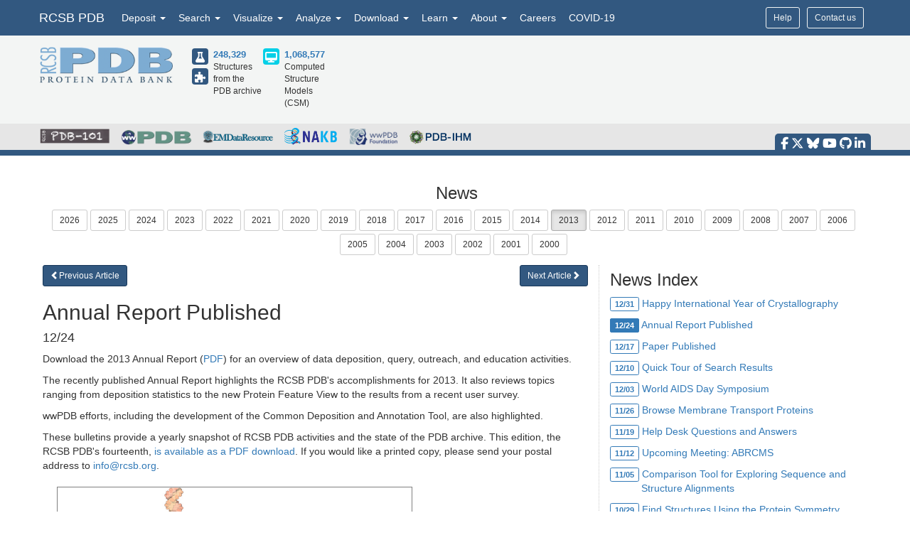

--- FILE ---
content_type: text/html; charset=utf-8
request_url: https://release.rcsb.org/news/5764422199cccf72e74ca361
body_size: 13489
content:
<!DOCTYPE html><html lang="en"><head><script src="https://www.googletagmanager.com/gtag/js?id=G-5JMGYPWJRR" async></script><script>//- global rcsb-config object
var RC = {
      googleAnalyticsTrackingId: 'UA-3923365-1'
    , instance: 'production'
    , isProductionServer: true
    , dataUrl: 'https://data-west.rcsb.org/'
    , searchUrl: 'https://search-west.rcsb.org/rcsbsearch/v2/'
    , alignmentHost: 'https://alignment.rcsb.org'
    , alignmentUrl: 'https://alignment.rcsb.org/api/v1/'
    , fileStorageUrl: 'https://user-upload.rcsb.org/v1/'
    , fileStoragePutEndpoint: 'putMultipart'
    , fileStorageGetEndpoint: 'download'
    , sequenceCoordinatesUrl: 'https://sequence-coordinates.rcsb.org/'
    , internalAnalyticsOriginHeaderKey: 'Rcsb-Analytics-Traffic-Origin'
    , internalAnalyticsOriginHeaderValue: 'internal'
    , internalAnalyticsStageHeaderKey: 'Rcsb-Analytics-Traffic-Stage'
    , internalAnalyticsStageHeaderValue: 'release'
    , MOLSTAR_IMG_URL: 'https://cdn.rcsb.org/images/structures/'
    , jiraProject: 'RO'
};</script><script>document.addEventListener('DOMContentLoaded', function () {
    (function(h,o,t,j,a,r){
        h.hj=h.hj||function(){(h.hj.q=h.hj.q||[]).push(arguments)};
        h._hjSettings={hjid:6528899,hjsv:6};
        a=o.getElementsByTagName('head')[0];
        r=o.createElement('script');r.async=1;
        r.src=t+h._hjSettings.hjid+j+h._hjSettings.hjsv;
        a.appendChild(r);
    })(window,document,'https://static.hotjar.com/c/hotjar-','.js?sv=');
});</script><script src="/search/search-data?ts=5897138"></script><script src="/js/search/react-search.js?ts=5897138"></script><script>!function(){if("performance"in window==0&&(window.performance={}),Date.now=Date.now||function(){return(new Date).getTime()},"now"in window.performance==0){var n=Date.now();performance.timing&&performance.timing.navigationStart&&(n=performance.timing.navigationStart),window.performance.now=function(){return Date.now()-n}}}();(function(){var h="undefined"!=typeof window&&window===this?this:"undefined"!=typeof global&&null!=global?global:this,k="function"==typeof Object.defineProperties?Object.defineProperty:function(a,b,c){a!=Array.prototype&&a!=Object.prototype&&(a[b]=c.value)};function l(){l=function(){};h.Symbol||(h.Symbol=m)}var n=0;function m(a){return"jscomp_symbol_"+(a||"")+n++}
    function p(){l();var a=h.Symbol.iterator;a||(a=h.Symbol.iterator=h.Symbol("iterator"));"function"!=typeof Array.prototype[a]&&k(Array.prototype,a,{configurable:!0,writable:!0,value:function(){return q(this)}});p=function(){}}function q(a){var b=0;return r(function(){return b<a.length?{done:!1,value:a[b++]}:{done:!0}})}function r(a){p();a={next:a};a[h.Symbol.iterator]=function(){return this};return a}function t(a){p();var b=a[Symbol.iterator];return b?b.call(a):q(a)}
    function u(a){if(!(a instanceof Array)){a=t(a);for(var b,c=[];!(b=a.next()).done;)c.push(b.value);a=c}return a}var v=0;function w(a,b){var c=XMLHttpRequest.prototype.send,d=v++;XMLHttpRequest.prototype.send=function(f){for(var e=[],g=0;g<arguments.length;++g)e[g-0]=arguments[g];var E=this;a(d);this.addEventListener("readystatechange",function(){4===E.readyState&&b(d)});return c.apply(this,e)}}
    function x(a,b){var c=fetch;fetch=function(d){for(var f=[],e=0;e<arguments.length;++e)f[e-0]=arguments[e];return new Promise(function(d,e){var g=v++;a(g);c.apply(null,[].concat(u(f))).then(function(a){b(g);d(a)},function(a){b(a);e(a)})})}}var y="img script iframe link audio video source".split(" ");function z(a,b){a=t(a);for(var c=a.next();!c.done;c=a.next())if(c=c.value,b.includes(c.nodeName.toLowerCase())||z(c.children,b))return!0;return!1}
    function A(a){var b=new MutationObserver(function(c){c=t(c);for(var b=c.next();!b.done;b=c.next())b=b.value,"childList"==b.type&&z(b.addedNodes,y)?a(b):"attributes"==b.type&&y.includes(b.target.tagName.toLowerCase())&&a(b)});b.observe(document,{attributes:!0,childList:!0,subtree:!0,attributeFilter:["href","src"]});return b}
    function B(a,b){if(2<a.length)return performance.now();var c=[];b=t(b);for(var d=b.next();!d.done;d=b.next())d=d.value,c.push({timestamp:d.start,type:"requestStart"}),c.push({timestamp:d.end,type:"requestEnd"});b=t(a);for(d=b.next();!d.done;d=b.next())c.push({timestamp:d.value,type:"requestStart"});c.sort(function(a,b){return a.timestamp-b.timestamp});a=a.length;for(b=c.length-1;0<=b;b--)switch(d=c[b],d.type){case "requestStart":a--;break;case "requestEnd":a++;if(2<a)return d.timestamp;break;default:throw Error("Internal Error: This should never happen");
    }return 0}function C(a){a=a?a:{};this.w=!!a.useMutationObserver;this.u=a.minValue||null;a=window.__tti&&window.__tti.e;var b=window.__tti&&window.__tti.o;this.a=a?a.map(function(a){return{start:a.startTime,end:a.startTime+a.duration}}):[];b&&b.disconnect();this.b=[];this.f=new Map;this.j=null;this.v=-Infinity;this.i=!1;this.h=this.c=this.s=null;w(this.m.bind(this),this.l.bind(this));x(this.m.bind(this),this.l.bind(this));D(this);this.w&&(this.h=A(this.B.bind(this)))}
    C.prototype.getFirstConsistentlyInteractive=function(){var a=this;return new Promise(function(b){a.s=b;"complete"==document.readyState?F(a):window.addEventListener("load",function(){F(a)})})};function F(a){a.i=!0;var b=0<a.a.length?a.a[a.a.length-1].end:0,c=B(a.g,a.b);G(a,Math.max(c+5E3,b))}
    function G(a,b){!a.i||a.v>b||(clearTimeout(a.j),a.j=setTimeout(function(){var b=performance.timing.navigationStart,d=B(a.g,a.b),b=(window.a&&window.a.A?1E3*window.a.A().C-b:0)||performance.timing.domContentLoadedEventEnd-b;if(a.u)var f=a.u;else performance.timing.domContentLoadedEventEnd?(f=performance.timing,f=f.domContentLoadedEventEnd-f.navigationStart):f=null;var e=performance.now();null===f&&G(a,Math.max(d+5E3,e+1E3));var g=a.a;5E3>e-d?d=null:(d=g.length?g[g.length-1].end:b,d=5E3>e-d?null:Math.max(d,
        f));d&&(a.s(d),clearTimeout(a.j),a.i=!1,a.c&&a.c.disconnect(),a.h&&a.h.disconnect());G(a,performance.now()+1E3)},b-performance.now()),a.v=b)}
    function D(a){a.c=new PerformanceObserver(function(b){b=t(b.getEntries());for(var c=b.next();!c.done;c=b.next())if(c=c.value,"resource"===c.entryType&&(a.b.push({start:c.fetchStart,end:c.responseEnd}),G(a,B(a.g,a.b)+5E3)),"longtask"===c.entryType){var d=c.startTime+c.duration;a.a.push({start:c.startTime,end:d});G(a,d+5E3)}});a.c.observe({entryTypes:["longtask","resource"]})}C.prototype.m=function(a){this.f.set(a,performance.now())};C.prototype.l=function(a){this.f.delete(a)};
    C.prototype.B=function(){G(this,performance.now()+5E3)};h.Object.defineProperties(C.prototype,{g:{configurable:!0,enumerable:!0,get:function(){return[].concat(u(this.f.values()))}}});var H={getFirstConsistentlyInteractive:function(a){a=a?a:{};return"PerformanceLongTaskTiming"in window?(new C(a)).getFirstConsistentlyInteractive():Promise.resolve(null)}};
    "undefined"!=typeof module&&module.exports?module.exports=H:"function"===typeof define&&define.amd?define("ttiPolyfill",[],function(){return H}):window.ttiPolyfill=H;})();function gtag(){dataLayer.push(arguments)}var logger=function(){"use strict";function n(n){if(n=JSON.stringify(n),"sendBeacon"in navigator)navigator.sendBeacon(t,n);else{var e=new XMLHttpRequest;e.open("POST",t,!1),e.setRequestHeader("Content-Type","text/plain;charset=UTF-8"),e.send(n)}}function e(e,t,i){if(!RC.isProductionServer)switch(e){case"error":case"warn":case"info":i?console[e](t,i):console[e](t);break;default:console.log(t,i)}"error"!==e&&"warn"!==e||(r.push({level:e,msg:t||"",info:Object.assign({},i,{path:window.location.pathname,userAgent:navigator.userAgent})}),r.length>=o&&n(r.splice(0,o)))}var t="/analytics",o=10,r=[];return window.addEventListener("unload",function(){n(r)},!1),{stack:Function.prototype.bind.call(function(n){n&&e("error",n.name+': "'+n.message+'"',{type:n.name,description:n.message,trace:n.stack})}),error:Function.prototype.bind.call(function(n,t){e("error",n,t)}),warn:Function.prototype.bind.call(function(n,t){e("warn",n,t)}),info:Function.prototype.bind.call(function(n,t){e("info",n,t)}),verbose:Function.prototype.bind.call(function(n,t){e("verbose",n,t)}),debug:Function.prototype.bind.call(function(n,t){e("debug",n,t)}),silly:Function.prototype.bind.call(function(n,t){e("silly",n,t)})}}();window.dataLayer=window.dataLayer||[],gtag("js",new Date),gtag("config","G-5JMGYPWJRR"),window.addEventListener("error",function(n){logger.stack(n.error)}),window.addEventListener("unhandledrejection",function(n){n&&n.reason&&logger.error('Unhandled promise rejection: "'+n.reason.message+'"',{type:"PromiseRejection",description:n.reason.message,trace:n.reason.stack})});var gtagFirstMeaningfulPaint=function(){var n=!1;return function(){n?logger.warn('Timing for "firstMeaningfulPaint" already sent'):(console.log("firstMeaningfulPaint",Math.round(performance.now())),n=!0)}}();!function(){"use strict";var n=0;if("PerformanceObserver"in window&&"PerformancePaintTiming"in window){new PerformanceObserver(function(e){e.getEntries().forEach(function(e){if(0===n){e.startTime,e.duration}})}).observe({entryTypes:["paint"]});var e=window.__tti={e:[]};e.o=new PerformanceObserver(function(n){e.e=e.e.concat(n.getEntries())}),e.o.observe({entryTypes:["longtask"]}),ttiPolyfill.getFirstConsistentlyInteractive({}).then(function(n){});new PerformanceObserver(function(n){n.getEntries().forEach(function(n){var e=n.attribution[0]||{},t={containerType:e.containerType,containerName:e.containerName,containerId:e.containerId,containerSrc:e.containerSrc,frameOrigin:n.name,durationMs:n.duration,startTimeMs:n.startTime};n.duration>500&&logger.warn("Long running task, duration "+n.duration.toFixed(2)+"ms.",t)})}).observe({entryTypes:["longtask"]})}var t=performance.now();window.addEventListener("visibilitychange",function(){document.hidden?t=performance.now():n+=performance.now()-t}),window.addEventListener("load",function(){performance.now()}),window.addEventListener("DOMContentLoaded",function(){performance.now()})}();</script><title>Annual Report Published</title><meta http-equiv="Content-Type" content="text/html; charset=UTF-8"><meta property="og:title" content="Annual Report Published"><meta property="og:description" content="Download the 2013 Annual Report (PDF) for an overview of data deposition, query, outreach, and education activities."><meta property="og:image" content="https://cdn.rcsb.org/rcsb-pdb/v2/common/images/rcsb_logo2.png"><meta property="og:url" content="https://www.rcsb.org/news/5764422199cccf72e74ca361"><meta property="og:type" content="article"><meta name="twitter:card" content="summary_large_image"><meta name="twitter:title" content="Annual Report Published"><meta name="twitter:description" content="Download the 2013 Annual Report (PDF) for an overview of data deposition, query, outreach, and education activities."><meta name="twitter:image" content="https://cdn.rcsb.org/rcsb-pdb/v2/common/images/rcsb_logo2.png"><meta name="description" content="Download the 2013 Annual Report (PDF) for an overview of data deposition, query, outreach, and education activities."><meta name="author" content="RCSB Protein Data Bank"><meta name="email" content="info@rcsb.org"><meta name="Charset" content="UTF-8"><meta name="Distribution" content="Global"><meta name="Rating" content="General"><meta http-equiv="content-language" content="en-US"><meta name="viewport" content="width=device-width, initial-scale=1"><meta name="theme-color" content="#5e94c3"><meta class="elastic" name="release_date" content="12/24/2013"><link rel="manifest" href="/manifest.json"><link rel="apple-touch-icon" href="/img/rcsb-apple-touch-icon.jpg"><link rel="stylesheet" href="https://cdn.rcsb.org/javascript/bootstrap/latest/css/bootstrap.min.css"><link rel="stylesheet" href="https://cdn.rcsb.org/javascript/fontawesome/fontawesome-free-6.7.2/css/all.min.css"><link rel="stylesheet" href="/build/css/main.css"><link rel="stylesheet" href="/css/search.css?ts=5897138"><script>window.addEventListener('load', function () {
    // load the JIRA feedback button only after everything else has been loaded
    var script = document.createElement("script");
    script.src = "/js/jira-fdbck.js";
    script.type = "text/javascript";
    document.getElementsByTagName("head")[0].appendChild(script);
    var link = document.createElement("link");
    link.rel = "stylesheet";
    link.href = "https://cdn.rcsb.org/jira-feedback/css/jira-fdbck.css";
    document.getElementsByTagName("head")[0].appendChild(link);
    // load the ekko-lightbox css only after everything else has been loaded
    var link = document.createElement("link");
    link.rel = "stylesheet";
    link.href = "/css/ekko-lightbox.css";
    document.getElementsByTagName("head")[0].appendChild(link);
});
</script><script src="https://cdn.rcsb.org/javascript/jquery/jquery-3.3.1.min.js"></script><script src="https://cdn.rcsb.org/javascript/bootstrap/latest/js/bootstrap.min.js"></script><script src="/js/ekko-lightbox.min.js" defer></script><script>$(document).delegate('*[data-toggle="lightbox"]',"click",function(t){t.preventDefault(),$(this).ekkoLightbox()});$(function(){$(".nav>.dropdown").on("mouseenter",function(o){$(this).addClass("open")}),$(".nav>.dropdown").on("mouseleave",function(o){$(".dropdown").removeClass("open")}),$('[data-toggle="tooltip"]').tooltip()});</script><link rel="stylesheet" href="/css/news.css"><style>div#news-container { margin: 0; padding-left: 5px}
ul#newsByYear li { padding: 0 4px 4px 0; }
.wwPDBnews { color: #0b810b; }
.wwPDBnews img, .pdb101news img { margin-top: -4px; }
#news_sidenav { border-left: 1px dotted #ccc; }
#news_sidenav h3 { margin-top: 8px; }
</style><script>var type = 'news'
var path = (type === 'feature') ? '/news/feature/' : '/news/'

function news_go_next(id) {
    if (id !== "undefined") {
        window.location.pathname = path + id
    }
}

function news_go_previous(id) {
    if (id !== "undefined") {
        window.location.pathname = path + id
    }
}
</script></head><body><div data-elastic-exclude><div data-elastic-exclude><nav class="navbar navbar-inverse navbar-fixed-top hidden-print" id="nav" role="navigation"><div class="hide hidden-print" id="UnsupportedBrowser" style="width: 100%; border-bottom: 2px solid #FFA500; background-color: #FFFFFF; color: #000000; display: inline-block; font-size: .9em; line-height: 2em; text-align: center; font-weight: bold; font-style: italic;"><span class="label label-warning" style="font-size: 100%;">Warning</span>        You are using a web browser that we do not support. Our website will not work properly. Please update to a newer version or download a new web browser, such as Chrome or Firefox.</div><div class="container"><div class="row pull-right"><div class="col-sm-12"><div class="input-group"> <a class="button btn btn-sm basic navbar-buttons" href="/help">Help</a><div class="button btn btn-sm basic jira-fdbck-btn navbar-buttons" id="feedbackLink-ContactUs">Contact us</div><div class="navbar-buttons hidden-xs mypdb-style" id="mypdb-menu-container"></div></div></div></div><!-- Brand and toggle get grouped for better mobile display--><div class="navbar-header"><button class="navbar-toggle pull-left" type="button" data-toggle="collapse" data-target="#navbar-collapse-RCSB"><span class="sr-only">Toggle navigation</span><span class="icon-bar"></span><span class="icon-bar"></span><span class="icon-bar"></span></button><a class="navbar-brand" href="/">RCSB PDB</a></div><div class="collapse navbar-collapse" id="navbar-collapse-RCSB" style="max-height: 420px;"><ul class="nav navbar-nav pull-left"><li class="dropdown" id="headnav_deposit"><a class="dropdown-toggle" href="#" data-toggle="dropdown" aria-expanded="false">Deposit&nbsp;<b class="caret"></b></a><div class="dropdown-menu multi-column" id="DepositDropdownNav"><div class="row"><div class="col-xs-12 col-sm-12 col-md-2"><ul class="dropdown-menu" id="head-deposit_prepare"><h4>Prepare Data</h4><li> <a href="https://www.wwpdb.org/deposition/preparing-pdbx-mmcif-files" rel="noopener" target="_blank">PDBx/mmCIF file</a></li><li> <a href="https://pdb-extract.wwpdb.org/" rel="noopener" target="_blank">pdb_extract</a></li><li> <a href="http://sf-tool.wwpdb.org/" rel="noopener" target="_blank">SF-Tool</a></li><li> <a href="http://ligand-expo.rcsb.org/" rel="noopener" target="_blank">Ligand Expo</a></li><li> <a href="https://sw-tools.rcsb.org/apps/MAXIT/index.html" rel="noopener" target="_blank">MAXIT</a></li></ul></div><div class="col-xs-12 col-sm-12 col-md-3"><ul class="dropdown-menu" id="head-deposit_validate"><h4>Validate Data</h4><li> <a href="https://validate-rcsb.wwpdb.org" rel="noopener" target="_blank">Validation Server</a></li><li> <a href="http://www.wwpdb.org/validation/onedep-validation-web-service-interface" rel="noopener" target="_blank">Validation API</a></li><li> <a href="http://www.wwpdb.org/documentation/journals" rel="noopener" target="_blank">Information for Journals</a></li><li> <a href="http://www.wwpdb.org/task/validation-task-forces.php" rel="noopener" target="_blank">Validation Task Forces</a></li></ul></div><div class="col-xs-12 col-sm-12 col-md-3"><ul class="dropdown-menu" id="head-deposit_deposit-data"><h4>Deposit Data</h4><li style="word-break: normal"> <a href="https://deposit.wwpdb.org/deposition/" rel="noopener" target="_blank" style="word-break: normal">wwPDB OneDep System</a></li><li style="word-break: normal"> <a href="https://data.pdb-ihm.org/" rel="noopener" target="_blank" style="word-break: normal">PDB-IHM</a></li></ul></div><div class="col-xs-12 col-sm-12 col-md-3"><ul class="dropdown-menu" id="head-deposit_deposit-help"><h4>Help and Resources</h4><li> <a href="http://www.wwpdb.org/deposition/faq" rel="noopener" target="_blank">Deposit FAQ</a></li><li> <a href="http://www.wwpdb.org/validation/2017/FAQs" rel="noopener" target="_blank">Validation FAQ</a></li><li> <a href="http://www.wwpdb.org/deposition/tutorial" rel="noopener" target="_blank">Tutorials</a></li><li> <a href="http://www.wwpdb.org/documentation/policy" rel="noopener" target="_blank">Annotation Policies</a></li><li> <a href="http://www.wwpdb.org/documentation/procedure" rel="noopener" target="_blank">Processing Procedures</a></li><li> <a href="https://mmcif.wwpdb.org/" rel="noopener" target="_blank">PDBx/mmCIF Dictionary</a></li><li> <a href="https://mmcif.wwpdb.org/docs/user-guide/guide.html" rel="noopener" target="_blank">PDBx/mmCIF User Guide</a></li><li> <a href="https://www.wwpdb.org/data/ccd" rel="noopener" target="_blank">Chemical Component Dictionary</a></li><li> <a href="https://www.wwpdb.org/data/bird" rel="noopener" target="_blank">Biologically Interesting Molecule Reference Dictionary (BIRD)</a></li><li> <a href="https://biosync.sbkb.org/" rel="noopener" target="_blank">BioSync/Beamlines/Facilities</a></li><li> <a href="https://sw-tools.rcsb.org/" rel="noopener" target="_blank">Related Tools</a></li></ul></div></div></div></li><li class="dropdown" id="headnav_search"><a class="dropdown-toggle" href="#" data-toggle="dropdown">Search&nbsp;<b class="caret"></b></a><ul class="dropdown-menu"><li><a href="/search/advanced" rel="noopener">Advanced Search</a></li><li><a href="/search/advanced/sequence" rel="noopener">Sequence Similarity Search</a></li><li><a href="/search/advanced/structure" rel="noopener">Structure Similarity Search</a></li><li><a href="/search/advanced/chemical" rel="noopener">Chemical Similarity Search</a></li><li><a href="/chemical-sketch" rel="noopener">Chemical Sketch Tool</a></li><li><a href="/search/browse/atc" rel="noopener">Browse by Annotations</a></li><li><a href="/search?query=%7B%22parameters%22%3A%7B%22attribute%22%3A%22rcsb_accession_info.initial_release_date%22%2C%22operator%22%3A%22range%22%2C%22value%22%3A%7B%22from%22%3A%22now-1w%22%2C%22include_lower%22%3Afalse%2C%22to%22%3A%22now%22%2C%22include_upper%22%3Atrue%7D%7D%7D" rel="noopener">New Entries</a></li><li><a href="/pages/unreleased" rel="noopener">Unreleased Entries</a></li><li><a href="/stats" rel="noopener">PDB Statistics</a></li></ul></li><li class="dropdown" id="headnav_visualize"><a class="dropdown-toggle" href="#" data-toggle="dropdown">Visualize&nbsp;<b class="caret"></b></a><ul class="dropdown-menu">     <li><a href="/3d-view" rel="noopener">Mol* (MolStar)</a></li><li><a href="/docs/sequence-viewers/sequence-annotations-viewer" rel="noopener">Sequence Annotations Viewer</a></li><li><a href="/docs/sequence-viewers/genome-view" rel="noopener">Genome View</a></li></ul></li><li class="dropdown" id="headnav_analyze"><a class="dropdown-toggle" href="#" data-toggle="dropdown">Analyze&nbsp;<b class="caret"></b></a><ul class="dropdown-menu"><li><a href="/alignment" rel="noopener">Pairwise Structure Alignment</a></li><li><a href="/docs/general-help/symmetry-resources-in-the-pdb" rel="noopener">Symmetry Resources in the PDB</a></li><li><a href="https://www.wwpdb.org/validation/validation-reports" rel="noopener" target="_blank">Structure Quality </a></li><li><a href="/docs/grouping-structures/overview-grouping-structures" rel="noopener">Grouping Structures</a></li><li><a href="https://cdn.rcsb.org/rcsb-pdb/pdb50mesh/index.html" rel="noopener" target="_blank">PDB Citation MeSH Network Explorer  </a></li><li><a href="/stats" rel="noopener">PDB Statistics</a></li><li><a href="https://www.eppic-web.org" rel="noopener" target="_blank">EPPIC Biological Assemblies </a></li><li class="extraList">External Data and Resources  </li><li class="extraMargin"><a href="/docs/general-help/data-from-external-resources-integrated-into-rcsb-pdb" rel="noopener">Integrated Resources                </a></li><li class="extraMargin"><a href="/docs/additional-resources/databases-and-knowledgebases" rel="noopener">Additional Resources                </a></li></ul></li><li class="dropdown hidden-xs hidden-sm" id="headnav_download"><a class="dropdown-toggle" href="#" data-toggle="dropdown">Download&nbsp;<b class="caret"></b></a><ul class="dropdown-menu">     <li><a href="/downloads" rel="noopener">Coordinates and Experimental Data</a></li><li><a href="/downloads/fasta" rel="noopener">Sequences</a></li><li><a href="/downloads/ligands" rel="noopener">Ligands</a></li><li><a href="/docs/programmatic-access/file-download-services" rel="noopener">File Download Services</a></li><li><a href="/docs/programmatic-access/web-apis-overview" rel="noopener">Web APIs</a></li></ul></li><li class="dropdown" id="headnav_learn"><a class="dropdown-toggle" href="#" data-toggle="dropdown">Learn&nbsp;<b class="caret"></b></a><ul class="dropdown-menu"><h4><a href="http://pdb101.rcsb.org" target="_blank" rel="noopener"><img class="image_submenu" src="https://cdn.rcsb.org/rcsb-pdb/v2/home/images/menuImgs/pdb101Logo.png"></a></h4><li><a href="https://pdb101.rcsb.org/train/training-events" rel="noopener" target="_blank">Training Courses </a></li><li><a href="https://pdb101.rcsb.org/learn/guide-to-understanding-pdb-data/introduction" rel="noopener" target="_blank">Guide to PDB Data </a></li><li><a href="https://pdb101.rcsb.org/motm/motm-by-date" rel="noopener" target="_blank">Molecule of the Month </a></li><li><a href="https://pdb101.rcsb.org/learn/paper-models" rel="noopener" target="_blank">Educational Resources </a></li><li><a href="https://pdb101.rcsb.org/teach/overview" rel="noopener" target="_blank">Curricula </a></li><li><a href="https://pdb101.rcsb.org/browse" rel="noopener" target="_blank">Browse </a></li><li><a href="https://pdb101.rcsb.org/news/2023" rel="noopener" target="_blank">News </a></li><li class="extraList">SciArt Galleries  </li><li class="extraMargin"><a href="https://pdb101.rcsb.org/sci-art/geis-archive/gallery-by-name" rel="noopener" target="blank">Irving Geis  </a></li><li class="extraMargin"><a href="https://pdb101.rcsb.org/sci-art/goodsell-gallery" rel="noopener" target="blank">David Goodsell  </a></li></ul></li><li class="dropdown" id="headnav_more"><a class="dropdown-toggle" href="#" data-toggle="dropdown">About&nbsp;<b class="caret"></b></a><ul class="dropdown-menu"><li><a href="/pages/contactus" rel="noopener">Contact Us</a></li><li><a href="/pages/about-us/index" rel="noopener">About RCSB PDB</a></li><li><a href="/pages/about-us/mission" rel="noopener">Vision and Mission</a></li><li><a href="/pages/policies" rel="noopener">Citation, Usage, Privacy Policies, Logo</a></li><li><a href="/pages/news" rel="noopener">News</a></li><li><a href="/pages/about-us/history" rel="noopener">PDB History</a></li><li><a href="/pages/pdb50" rel="noopener">PDB50</a></li><li><a href="/pages/about-us/pdb-user-community" rel="noopener">User Community</a></li><li><a href="/pages/publications" rel="noopener">Publications</a></li><li><a href="/pages/advisory-committee" rel="noopener">RCSB PDB Advisory Committee</a></li><li><a href="/pages/team" rel="noopener">Team Members</a></li><li><a href="https://status.rcsb.org/" rel="noopener" target="_blank">Service Status </a></li></ul></li><li class="nodropdown"><a class="dropdown-toggle" href="/pages/jobs">Careers</a></li><li class="nodropdown"><a class="dropdown-toggle" href="/news/feature/5e74d55d2d410731e9944f52">COVID-19</a></li><li class="dropdown visible-xs"><div id="socialmedia_section_mobile"><ul class="fa-ul hidden-print"><li><a href="https://www.facebook.com/RCSBPDB" target="_blank" rel="noopener" title="Facebook" data-placement="top" data-toggle="tooltip"><i class="fa-brands fa-facebook-f fa-lg"></i></a></li><li><a href="https://twitter.com/buildmodels" target="_blank" rel="noopener" title="X" data-placement="top" data-toggle="tooltip"><i class="fa-brands fa-x-twitter fa-lg"></i></a></li><li><a href="https://bsky.app/profile/rcsbpdb.bsky.social" target="_blank" rel="noopener" title="Bluesky" data-placement="top" data-toggle="tooltip"><i class="fa-brands fa-bluesky fa-lg"></i></a></li><li><a href="https://www.youtube.com/user/RCSBProteinDataBank" target="_blank" rel="noopener" title="YouTube" data-placement="top" data-toggle="tooltip"><i class="fa-brands fa-youtube fa-lg"></i></a></li><li><a href="https://github.com/rcsb" target="_blank" rel="noopener" title="Github" data-placement="top" data-toggle="tooltip"><i class="fa-brands fa-github fa-lg"></i></a></li><li><a href="https://www.linkedin.com/company/rcsb-protein-data-bank" target="_blank" rel="noopener" title="LinkedIn" data-placement="top" data-toggle="tooltip"><i class="fa-brands fa-linkedin-in fa-lg"></i></a></li></ul></div></li></ul></div></div></nav></div><style>#PDBmembers li {margin-right: 15px; }
</style><div data-elastic-exclude><div id="header"><div class="container"><div class="row" style="margin-bottom: 0px;"><div class="col-md-6 col-lg-5 hidden-sm hidden-xs" id="logo_container" style="padding-bottom: 15px;"><table class="header-left"><tr><td><a href="/"><img id="rcsblogo" src="https://cdn.rcsb.org/rcsb-pdb/v2/common/images/rcsb_logo.png" alt="RCSB PDB"></a></td><td><table id="header-counts" style="margin-left: 25px"><tr><td style="width: 30px"><a href="/search?request=%7B%22query%22%3A%7B%22type%22%3A%22group%22%2C%22nodes%22%3A%5B%7B%22type%22%3A%22group%22%2C%22nodes%22%3A%5B%7B%22type%22%3A%22group%22%2C%22nodes%22%3A%5B%7B%22type%22%3A%22terminal%22%2C%22service%22%3A%22text%22%2C%22parameters%22%3A%7B%22attribute%22%3A%22rcsb_entry_info.structure_determination_methodology%22%2C%22operator%22%3A%22exact_match%22%2C%22value%22%3A%22experimental%22%7D%7D%5D%2C%22logical_operator%22%3A%22and%22%7D%5D%2C%22logical_operator%22%3A%22and%22%2C%22label%22%3A%22text%22%7D%5D%2C%22logical_operator%22%3A%22and%22%7D%2C%22return_type%22%3A%22entry%22%2C%22request_options%22%3A%7B%22scoring_strategy%22%3A%22combined%22%2C%22results_content_type%22%3A%5B%22experimental%22%5D%2C%22sort%22%3A%5B%7B%22sort_by%22%3A%22rcsb_accession_info.initial_release_date%22%2C%22direction%22%3A%22desc%22%7D%5D%7D%7D"><div class="results-content-type-sm experimental"><span class="fa fa-flask" data-toggle="tooltip" data-placement="right" data-original-title="247,947 Experimental PDB Structures"></span></div></a><a href="/search?request=%7B%22query%22%3A%7B%22type%22%3A%22group%22%2C%22nodes%22%3A%5B%7B%22type%22%3A%22group%22%2C%22nodes%22%3A%5B%7B%22type%22%3A%22group%22%2C%22nodes%22%3A%5B%7B%22type%22%3A%22terminal%22%2C%22service%22%3A%22text%22%2C%22parameters%22%3A%7B%22attribute%22%3A%22rcsb_entry_info.structure_determination_methodology%22%2C%22operator%22%3A%22exact_match%22%2C%22value%22%3A%22integrative%22%7D%7D%5D%2C%22logical_operator%22%3A%22and%22%7D%5D%2C%22logical_operator%22%3A%22and%22%2C%22label%22%3A%22text%22%7D%5D%2C%22logical_operator%22%3A%22and%22%7D%2C%22return_type%22%3A%22entry%22%2C%22request_options%22%3A%7B%22scoring_strategy%22%3A%22combined%22%2C%22results_content_type%22%3A%5B%22experimental%22%5D%2C%22sort%22%3A%5B%7B%22sort_by%22%3A%22rcsb_accession_info.initial_release_date%22%2C%22direction%22%3A%22desc%22%7D%5D%7D%7D"><div class="results-content-type-sm ihm"><span class="fa fa-puzzle-piece" data-toggle="tooltip" data-placement="right" data-original-title="382 Integrative PDB Structures">   </span></div></a></td><td><a href="/search?request=%7B%22query%22%3A%7B%22type%22%3A%22group%22%2C%22nodes%22%3A%5B%7B%22type%22%3A%22group%22%2C%22nodes%22%3A%5B%7B%22type%22%3A%22group%22%2C%22nodes%22%3A%5B%7B%22type%22%3A%22terminal%22%2C%22service%22%3A%22text%22%2C%22parameters%22%3A%7B%22attribute%22%3A%22rcsb_entry_info.structure_determination_methodology%22%2C%22operator%22%3A%22exact_match%22%2C%22value%22%3A%22experimental%22%7D%7D%2C%7B%22type%22%3A%22terminal%22%2C%22service%22%3A%22text%22%2C%22parameters%22%3A%7B%22attribute%22%3A%22rcsb_entry_info.structure_determination_methodology%22%2C%22operator%22%3A%22exact_match%22%2C%22value%22%3A%22integrative%22%7D%7D%5D%2C%22logical_operator%22%3A%22or%22%7D%5D%2C%22logical_operator%22%3A%22and%22%2C%22label%22%3A%22text%22%7D%5D%2C%22logical_operator%22%3A%22and%22%7D%2C%22return_type%22%3A%22entry%22%2C%22request_options%22%3A%7B%22scoring_strategy%22%3A%22combined%22%2C%22results_content_type%22%3A%5B%22experimental%22%5D%2C%22sort%22%3A%5B%7B%22sort_by%22%3A%22rcsb_accession_info.initial_release_date%22%2C%22direction%22%3A%22desc%22%7D%5D%7D%7D" style="font-weight: bold; font-size: 110%">248,329</a><br><span>Structures from the PDB archive</span></td><td style="width: 30px"><a href="/search?request=%7B%22query%22%3A%7B%22type%22%3A%22group%22%2C%22nodes%22%3A%5B%7B%22type%22%3A%22group%22%2C%22nodes%22%3A%5B%7B%22type%22%3A%22group%22%2C%22nodes%22%3A%5B%7B%22type%22%3A%22terminal%22%2C%22service%22%3A%22text%22%2C%22parameters%22%3A%7B%22attribute%22%3A%22rcsb_entry_info.structure_determination_methodology%22%2C%22operator%22%3A%22exact_match%22%2C%22value%22%3A%22computational%22%7D%7D%5D%2C%22logical_operator%22%3A%22and%22%7D%5D%2C%22logical_operator%22%3A%22and%22%2C%22label%22%3A%22text%22%7D%5D%2C%22logical_operator%22%3A%22and%22%7D%2C%22return_type%22%3A%22entry%22%2C%22request_options%22%3A%7B%22scoring_strategy%22%3A%22combined%22%2C%22results_content_type%22%3A%5B%22computational%22%5D%7D%7D"><div class="results-content-type-sm computational"><span class="fa fa-desktop" data-toggle="tooltip" data-placement="right" data-original-title="Computed Structure Models (CSMs)"></span></div></a></td><td><a href="/search?request=%7B%22query%22%3A%7B%22type%22%3A%22group%22%2C%22nodes%22%3A%5B%7B%22type%22%3A%22group%22%2C%22nodes%22%3A%5B%7B%22type%22%3A%22group%22%2C%22nodes%22%3A%5B%7B%22type%22%3A%22terminal%22%2C%22service%22%3A%22text%22%2C%22parameters%22%3A%7B%22attribute%22%3A%22rcsb_entry_info.structure_determination_methodology%22%2C%22operator%22%3A%22exact_match%22%2C%22value%22%3A%22computational%22%7D%7D%5D%2C%22logical_operator%22%3A%22and%22%7D%5D%2C%22logical_operator%22%3A%22and%22%2C%22label%22%3A%22text%22%7D%5D%2C%22logical_operator%22%3A%22and%22%7D%2C%22return_type%22%3A%22entry%22%2C%22request_options%22%3A%7B%22scoring_strategy%22%3A%22combined%22%2C%22results_content_type%22%3A%5B%22computational%22%5D%7D%7D" style="font-weight: bold; font-size: 110%">1,068,577</a><br><span>Computed Structure Models (CSM)</span></td></tr></table></td></tr></table></div><div class="col-sm-12 col-md-6 col-lg-7 hidden-print" id="search-bar-container"></div></div></div><div class="logos_bcg"><div class="container"><ul class="hidden-xs hidden-print" id="PDBmembers"><li><span data-toggle="tooltip" data-placement="right" data-original-title="PDB-101: Training and outreach portal of RCSB PDB"><a href="https://pdb101.rcsb.org/"><img id="pdb101logo" src="https://cdn.rcsb.org/rcsb-pdb/v2/common/images/pdb101-truncated.png" alt="PDB-101"></a></span></li><li><span data-toggle="tooltip" data-placement="right" data-original-title="wwPDB: Worldwide Protein Data Bank"><a href="https://www.wwpdb.org/" target="_blank" rel="noopener"><img id="wwpdblogo" src="https://cdn.rcsb.org/rcsb-pdb/v2/common/images/wwpdb-truncated.png" alt="wwPDB"></a></span></li><li><span data-toggle="tooltip" data-placement="right" data-original-title="EMDataResource: 3DEM resources"><a href="https://www.emdataresource.org" target="_blank" rel="noopener"><img id="emdatabanklogo" src="https://cdn.rcsb.org/rcsb-pdb/v2/common/images/emdb-truncated.png" alt="EMDataResource"></a></span></li><li><span data-toggle="tooltip" data-placement="right" data-original-title="NAKB: Nucleic Acid Knowledgebase"><a href="https://nakb.org/" target="_blank" rel="noopener"><img id="nakblogo" src="https://cdn.rcsb.org/rcsb-pdb/v2/common/images/nakb-logo.png" alt="NAKB: Nucleic Acid Knowledgebase"></a></span></li><li><span data-toggle="tooltip" data-placement="right" data-original-title="wwPDB Foundation: Donate to support wwPDB outreach activities"><a href="https://foundation.wwpdb.org/" target="_blank" rel="noopener"><img id="wwpdbfoundationlogo" src="https://cdn.rcsb.org/rcsb-pdb/v2/common/images/foundation-truncated.png" alt="wwPDB Foundation"></a></span></li><li><span data-toggle="tooltip" data-placement="right" data-original-title="PDB-IHM: System for Archiving Integrative Structures"><a href="https://pdb-ihm.org/" target="_blank" rel="noopener"><img id="pdbdevlogo" src="https://cdn.rcsb.org/rcsb-pdb/v2/common/images/pdb-ihm-logo.png" alt="PDB-IHM Logo"></a></span></li></ul><div id="socialmedia_section"><ul class="fa-ul hidden-print"><li><a href="https://www.facebook.com/RCSBPDB" target="_blank" rel="noopener" title="Facebook" data-placement="top" data-toggle="tooltip"><i class="fa-brands fa-facebook-f fa-lg"></i></a></li><li><a href="https://twitter.com/buildmodels" target="_blank" rel="noopener" title="X" data-placement="top" data-toggle="tooltip"><i class="fa-brands fa-x-twitter fa-lg"></i></a></li><li><a href="https://bsky.app/profile/rcsbpdb.bsky.social" target="_blank" rel="noopener" title="Bluesky" data-placement="top" data-toggle="tooltip"><i class="fa-brands fa-bluesky fa-lg"></i></a></li><li><a href="https://www.youtube.com/user/RCSBProteinDataBank" target="_blank" rel="noopener" title="YouTube" data-placement="top" data-toggle="tooltip"><i class="fa-brands fa-youtube fa-lg"></i></a></li><li><a href="https://github.com/rcsb" target="_blank" rel="noopener" title="Github" data-placement="top" data-toggle="tooltip"><i class="fa-brands fa-github fa-lg"></i></a></li><li><a href="https://www.linkedin.com/company/rcsb-protein-data-bank" target="_blank" rel="noopener" title="LinkedIn" data-placement="top" data-toggle="tooltip"><i class="fa-brands fa-linkedin-in fa-lg"></i></a></li></ul></div></div></div></div></div><div class="container" id="maincontentcontainer"><div id="news-container"><div class="row"><div class="col-xs-12 text-center"><h3 id="newsPageTitle">News</h3></div></div><div class="row"><div class="col-xs-12"><div data-elastic-exclude><ul class="list-inline text-center" id="newsByYear"><li><a class="btn btn-default btn-sm" href="/news/2026">2026</a></li><li><a class="btn btn-default btn-sm" href="/news/2025">2025</a></li><li><a class="btn btn-default btn-sm" href="/news/2024">2024</a></li><li><a class="btn btn-default btn-sm" href="/news/2023">2023</a></li><li><a class="btn btn-default btn-sm" href="/news/2022">2022</a></li><li><a class="btn btn-default btn-sm" href="/news/2021">2021</a></li><li><a class="btn btn-default btn-sm" href="/news/2020">2020</a></li><li><a class="btn btn-default btn-sm" href="/news/2019">2019</a></li><li><a class="btn btn-default btn-sm" href="/news/2018">2018</a></li><li><a class="btn btn-default btn-sm" href="/news/2017">2017</a></li><li><a class="btn btn-default btn-sm" href="/news/2016">2016</a></li><li><a class="btn btn-default btn-sm" href="/news/2015">2015</a></li><li><a class="btn btn-default btn-sm" href="/news/2014">2014</a></li><li><a class="btn btn-default btn-sm active" href="/news/2013">2013</a></li><li><a class="btn btn-default btn-sm" href="/news/2012">2012</a></li><li><a class="btn btn-default btn-sm" href="/news/2011">2011</a></li><li><a class="btn btn-default btn-sm" href="/news/2010">2010</a></li><li><a class="btn btn-default btn-sm" href="/pages/news/news_2009">2009</a></li><li><a class="btn btn-default btn-sm" href="/pages/news/news_2008">2008</a></li><li><a class="btn btn-default btn-sm" href="/pages/news/news_2007">2007</a></li><li><a class="btn btn-default btn-sm" href="/pages/news/news_2006">2006</a></li><li><a class="btn btn-default btn-sm" href="/pages/news/news_2005">2005</a></li><li><a class="btn btn-default btn-sm" href="/pages/news/news_2004">2004</a></li><li><a class="btn btn-default btn-sm" href="/pages/news/news_2003">2003</a></li><li><a class="btn btn-default btn-sm" href="/pages/news/news_2002">2002</a></li><li><a class="btn btn-default btn-sm" href="/pages/news/news_2001">2001</a></li><li><a class="btn btn-default btn-sm" href="/pages/news/news_2000">2000</a></li></ul></div></div></div><div class="row"><div class="col-sm-8 col-xs-12"><div data-elastic-exclude><button class="btn btn-primary btn-sm pull-left" id="news-scroll-previous" type="button" onClick="news_go_next(&quot;5764422199cccf72e74ca360&quot;)"><span class="glyphicon glyphicon-chevron-left"></span>Previous<span class="hidden-xs"> Article</span></button><button class="btn btn-primary btn-sm pull-right" id="news-scroll-next" type="button" onClick="news_go_previous(&quot;5764422199cccf72e74ca362&quot;)">Next<span class="hidden-xs"> Article</span><span class="glyphicon glyphicon-chevron-right"></span></button><div class="clearfix"></div></div><div data-elastic-include><div id="news_content"></div><h2>Annual Report Published</h2><h4>12/24</h4><p><p>Download the 2013 Annual Report (<a href="/pdb/general_information/news_publications/annual_reports/annual_report_year_2013.pdf">PDF</a>) for an overview of data deposition, query, outreach, and education activities.</p>  <p>The recently published Annual Report highlights the RCSB PDB's accomplishments for 2013. It also reviews topics ranging from deposition statistics to the new Protein Feature View to the results from a recent user survey.</p>  <p>wwPDB efforts, including the development of the Common Deposition and Annotation Tool, are also highlighted.</p>  <p>These bulletins provide a yearly snapshot of RCSB PDB activities and the state of the PDB archive. This edition, the RCSB PDB's fourteenth, <a href="/pdb/general_information/news_publications/annual_reports/annual_report_year_2013.pdf">is available as a PDF download</a>. If you would like a printed copy, please send your postal address to <a href="mailto:info@rcsb.org">info@rcsb.org</a>.</p>    <div class="caption" style="margin: 10px 10px 10px 20px; white-space: normal; float: left; text-align: left; width: 500px;"> <img src="http://cdn.rcsb.org/rcsb-pdb/general_information/news_publications/news/AnnualReport_FullNews.png" alt="Annual Report Full News" style="border: 1px solid gray; padding: 0px;"  border="0" width="500"> <center><br />  <span class="caption" style="margin: 5px 0px 5px 5px; float: none; text-align: center; font-size: 0.8em;"> The 2013 Annual Report cover displays a representation of the HIV virus surrounded by examples of related protein-drug complexes. These include rilpivirne bound to HIV-1 reverse transcriptase (PDB ID <a href="/pdb/explore/explore.do?structureId=4G1Q">4g1q</a>); dolutegravir bound to the PFV virus, a protein similar to HIV integrase (PDB ID <a href="/pdb/explore/explore.do?structureId=3S3M">3s3m</a>); and darunavir bound to HIV protease (PDB ID <a href="/pdb/explore/explore.do?structureId=4HLA">4hla</a>). Molecular snapshots like these help researchers discover and develop drugs for the fight against HIV.</span> </center> </div></p></div></div><div class="col-sm-4 col-xs-12" id="news_sidenav"><div data-elastic-exclude><h3>News Index</h3><ul class="list-unstyled"><li class="news_article"><div class="news-indent"><a class="news_link" href="/news/5764422199cccf72e74ca362"><span class="label news_view_marker label-rcsb">12/31</span></a>&nbsp;<a class="news_link" href="/news/5764422199cccf72e74ca362"><span class="news_title">Happy International Year of Crystallography</span></a></div></li></ul><ul class="list-unstyled"><li class="news_article"><div class="news-indent"><a class="news_link" href="/news/5764422199cccf72e74ca361"><span class="label news_view_marker label-rcsb-active">12/24</span></a>&nbsp;<a class="news_link" href="/news/5764422199cccf72e74ca361"><span class="news_title">Annual Report Published</span></a></div></li></ul><ul class="list-unstyled"><li class="news_article"><div class="news-indent"><a class="news_link" href="/news/5764422199cccf72e74ca360"><span class="label news_view_marker label-rcsb">12/17</span></a>&nbsp;<a class="news_link" href="/news/5764422199cccf72e74ca360"><span class="news_title">Paper Published</span></a></div></li></ul><ul class="list-unstyled"><li class="news_article"><div class="news-indent"><a class="news_link" href="/news/5764422199cccf72e74ca35f"><span class="label news_view_marker label-rcsb">12/10</span></a>&nbsp;<a class="news_link" href="/news/5764422199cccf72e74ca35f"><span class="news_title">Quick Tour of Search Results</span></a></div></li></ul><ul class="list-unstyled"><li class="news_article"><div class="news-indent"><a class="news_link" href="/news/5764422199cccf72e74ca35e"><span class="label news_view_marker label-rcsb">12/03</span></a>&nbsp;<a class="news_link" href="/news/5764422199cccf72e74ca35e"><span class="news_title">World AIDS Day Symposium</span></a></div></li></ul><ul class="list-unstyled"><li class="news_article"><div class="news-indent"><a class="news_link" href="/news/5764422199cccf72e74ca35d"><span class="label news_view_marker label-rcsb">11/26</span></a>&nbsp;<a class="news_link" href="/news/5764422199cccf72e74ca35d"><span class="news_title">Browse Membrane Transport Proteins</span></a></div></li></ul><ul class="list-unstyled"><li class="news_article"><div class="news-indent"><a class="news_link" href="/news/5764422199cccf72e74ca35c"><span class="label news_view_marker label-rcsb">11/19</span></a>&nbsp;<a class="news_link" href="/news/5764422199cccf72e74ca35c"><span class="news_title">Help Desk Questions and Answers</span></a></div></li></ul><ul class="list-unstyled"><li class="news_article"><div class="news-indent"><a class="news_link" href="/news/5764422199cccf72e74ca35b"><span class="label news_view_marker label-rcsb">11/12</span></a>&nbsp;<a class="news_link" href="/news/5764422199cccf72e74ca35b"><span class="news_title">Upcoming Meeting: ABRCMS</span></a></div></li></ul><ul class="list-unstyled"><li class="news_article"><div class="news-indent"><a class="news_link" href="/news/5764422199cccf72e74ca35a"><span class="label news_view_marker label-rcsb">11/05</span></a>&nbsp;<a class="news_link" href="/news/5764422199cccf72e74ca35a"><span class="news_title">Comparison Tool for Exploring Sequence and Structure Alignments</span></a></div></li></ul><ul class="list-unstyled"><li class="news_article"><div class="news-indent"><a class="news_link" href="/news/5764422199cccf72e74ca359"><span class="label news_view_marker label-rcsb">10/29</span></a>&nbsp;<a class="news_link" href="/news/5764422199cccf72e74ca359"><span class="news_title">Find Structures Using the Protein Symmetry Browser</span></a></div></li></ul><ul class="list-unstyled"><li class="news_article"><div class="news-indent"><a class="news_link" href="/news/5764422199cccf72e74ca358"><span class="label news_view_marker label-rcsb">10/22</span></a>&nbsp;<a class="news_link" href="/news/5764422199cccf72e74ca358"><span class="news_title">Fall Newsletter Published</span></a></div></li></ul><ul class="list-unstyled"><li class="news_article"><div class="news-indent"><a class="news_link" href="/news/5764422199cccf72e74ca357"><span class="label news_view_marker label-rcsb">10/15</span></a>&nbsp;<a class="news_link" href="/news/5764422199cccf72e74ca357"><span class="news_title">Search by Gene Name</span></a></div></li></ul><ul class="list-unstyled"><li class="news_article"><div class="news-indent"><a class="news_link" href="/news/5764422199cccf72e74ca356"><span class="label news_view_marker label-rcsb">10/08</span></a>&nbsp;<a class="news_link" href="/news/5764422199cccf72e74ca356"><span class="news_title">Retirement of SOAP Services</span></a></div></li></ul><ul class="list-unstyled"><li class="news_article"><div class="news-indent"><a class="news_link" href="/news/5764422199cccf72e74ca355"><span class="label news_view_marker label-rcsb">10/08</span></a>&nbsp;<a class="news_link" href="/news/5764422199cccf72e74ca355"><span class="news_title">Find Drugs in the PDB</span></a></div></li></ul><ul class="list-unstyled"><li class="news_article"><div class="news-indent"><a class="news_link" href="/news/5764422199cccf72e74ca354"><span class="label news_view_marker label-rcsb">10/01</span></a>&nbsp;<a class="news_link" href="/news/5764422199cccf72e74ca354"><span class="news_title">New PDB-101 Animation</span></a></div></li></ul><ul class="list-unstyled"><li class="news_article"><div class="news-indent"><a class="news_link" href="/news/5764422199cccf72e74ca351"><span class="label news_view_marker label-rcsb">09/24</span></a>&nbsp;<a class="news_link" href="/news/5764422199cccf72e74ca351"><span class="news_title">wwPDB Public Symposium</span></a></div></li></ul><ul class="list-unstyled"><li class="news_article"><div class="news-indent"><a class="news_link" href="/news/5764422199cccf72e74ca352"><span class="label news_view_marker label-rcsb">09/24</span></a>&nbsp;<a class="news_link" href="/news/5764422199cccf72e74ca352"><span class="news_title">Workshop on Theoretical Model Validation and PDBx/mmCIF Data Exchange Format</span></a></div></li></ul><ul class="list-unstyled"><li class="news_article"><div class="news-indent"><a class="news_link" href="/news/5764422199cccf72e74ca353"><span class="label news_view_marker label-rcsb">09/24</span></a>&nbsp;<a class="news_link" href="/news/5764422199cccf72e74ca353"><span class="news_title">Beta #11 of the RCSB PDB <i>Mobile</i> Android App is Available</span></a></div></li></ul><ul class="list-unstyled"><li class="news_article"><div class="news-indent"><a class="news_link" href="/news/5764422199cccf72e74ca350"><span class="label news_view_marker label-rcsb">09/17</span></a>&nbsp;<a class="news_link" href="/news/5764422199cccf72e74ca350"><span class="news_title">wwPDB Public Symposium</span></a></div></li></ul><ul class="list-unstyled"><li class="news_article"><div class="news-indent"><a class="news_link" href="/news/5764422199cccf72e74ca34f"><span class="label news_view_marker label-rcsb">09/17</span></a>&nbsp;<a class="news_link" href="/news/5764422199cccf72e74ca34f"><span class="news_title">Improved Searching with New Sequence Identity Cutoff</span></a></div></li></ul><ul class="list-unstyled"><li class="news_article"><div class="news-indent"><a class="news_link" href="/news/5764422199cccf72e74ca34e"><span class="label news_view_marker label-rcsb">09/10</span></a>&nbsp;<a class="news_link" href="/news/5764422199cccf72e74ca34e"><span class="news_title">Poster Prize Awarded at ECM</span></a></div></li></ul><ul class="list-unstyled"><li class="news_article"><div class="news-indent"><a class="news_link" href="/news/5764422199cccf72e74ca34d"><span class="label news_view_marker label-rcsb">09/10</span></a>&nbsp;<a class="news_link" href="/news/5764422199cccf72e74ca34d"><span class="news_title">New Website Release</span></a></div></li></ul><ul class="list-unstyled"><li class="news_article"><div class="news-indent"><a class="news_link" href="/news/5764422199cccf72e74ca34c"><span class="label news_view_marker label-rcsb">09/03</span></a>&nbsp;<a class="news_link" href="/news/5764422199cccf72e74ca34c"><span class="news_title">Head Back to School with PDB-101</span></a></div></li></ul><ul class="list-unstyled"><li class="news_article"><div class="news-indent"><a class="news_link" href="/news/5764422199cccf72e74ca34b"><span class="label news_view_marker label-rcsb">08/27</span></a>&nbsp;<a class="news_link" href="/news/5764422199cccf72e74ca34b"><span class="news_title">Map PDB Structures to Full-length Protein Sequences</span></a></div></li></ul><ul class="list-unstyled"><li class="news_article"><div class="news-indent"><a class="news_link" href="/news/5764422199cccf72e74ca349"><span class="label news_view_marker label-rcsb">08/20</span></a>&nbsp;<a class="news_link" href="/news/5764422199cccf72e74ca349"><span class="news_title">Explore Gallery View of Search Results</span></a></div></li></ul><ul class="list-unstyled"><li class="news_article"><div class="news-indent"><a class="news_link" href="/news/5764422199cccf72e74ca348"><span class="label news_view_marker label-rcsb">08/20</span></a>&nbsp;<a class="news_link" href="/news/5764422199cccf72e74ca348"><span class="news_title">Poster Prize Awarded at ISGO</span></a></div></li></ul><ul class="list-unstyled"><li class="news_article"><div class="news-indent"><a class="news_link" href="/news/5764422199cccf72e74ca34a"><span class="label news_view_marker label-rcsb">08/20</span></a>&nbsp;<a class="news_link" href="/news/5764422199cccf72e74ca34a"><span class="news_title">Join the RCSB PDB Team </span></a></div></li></ul><ul class="list-unstyled"><li class="news_article"><div class="news-indent"><a class="news_link" href="/news/5764422199cccf72e74ca347"><span class="label news_view_marker label-rcsb">08/13</span></a>&nbsp;<a class="news_link" href="/news/5764422199cccf72e74ca347"><span class="news_title">Poster Prize Awarded at ACA, ISMB</span></a></div></li></ul><ul class="list-unstyled"><li class="news_article"><div class="news-indent"><a class="news_link" href="/news/5764422199cccf72e74ca346"><span class="label news_view_marker label-rcsb">08/13</span></a>&nbsp;<a class="news_link" href="/news/5764422199cccf72e74ca346"><span class="news_title">NOTICE: RCSB PDB Deposition Service Interruption </span></a></div></li></ul><ul class="list-unstyled"><li class="news_article"><div class="news-indent"><a class="news_link" href="/news/5764422199cccf72e74ca345"><span class="label news_view_marker label-rcsb">08/06</span></a>&nbsp;<a class="news_link" href="/news/5764422199cccf72e74ca345"><span class="news_title">Ligand Reports</span></a></div></li></ul><ul class="list-unstyled"><li class="news_article"><div class="news-indent"><a class="news_link" href="/news/5764422199cccf72e74ca344"><span class="label news_view_marker label-rcsb">07/30</span></a>&nbsp;<a class="news_link" href="/news/5764422199cccf72e74ca344"><span class="news_title">Smart Searching with the Top Bar Suggestion Box</span></a></div></li></ul><ul class="list-unstyled"><li class="news_article"><div class="news-indent"><a class="news_link" href="/news/5764422199cccf72e74ca343"><span class="label news_view_marker label-rcsb">07/23</span></a>&nbsp;<a class="news_link" href="/news/5764422199cccf72e74ca343"><span class="news_title">Beta version #4 of RCSB PDB <i>Mobile</i> for Android</span></a></div></li></ul><ul class="list-unstyled"><li class="news_article"><div class="news-indent"><a class="news_link" href="/news/5764422199cccf72e74ca342"><span class="label news_view_marker label-rcsb">07/23</span></a>&nbsp;<a class="news_link" href="/news/5764422199cccf72e74ca342"><span class="news_title">Join the RCSB PDB Team</span></a></div></li></ul><ul class="list-unstyled"><li class="news_article"><div class="news-indent"><a class="news_link" href="/news/5764422199cccf72e74ca341"><span class="label news_view_marker label-rcsb">07/23</span></a>&nbsp;<a class="news_link" href="/news/5764422199cccf72e74ca341"><span class="news_title">Upcoming Meeting: ICSG2013-SLS</span></a></div></li></ul><ul class="list-unstyled"><li class="news_article"><div class="news-indent"><a class="news_link" href="/news/5764422199cccf72e74ca340"><span class="label news_view_marker label-rcsb">07/16</span></a>&nbsp;<a class="news_link" href="/news/5764422199cccf72e74ca340"><span class="news_title">Upcoming Meetings: ACA & ISMB/ECCB</span></a></div></li></ul><ul class="list-unstyled"><li class="news_article"><div class="news-indent"><a class="news_link" href="/news/5764422199cccf72e74ca33f"><span class="label news_view_marker label-rcsb">07/09</span></a>&nbsp;<a class="news_link" href="/news/5764422199cccf72e74ca33f"><span class="news_title">Beta version #3 of RCSB PDB <i>Mobile</i> for Android</span></a></div></li></ul><ul class="list-unstyled"><li class="news_article"><div class="news-indent"><a class="news_link" href="/news/5764422199cccf72e74ca33e"><span class="label news_view_marker label-rcsb">07/09</span></a>&nbsp;<a class="news_link" href="/news/5764422199cccf72e74ca33e"><span class="news_title">Spring Newsletter Published</span></a></div></li></ul><ul class="list-unstyled"><li class="news_article"><div class="news-indent"><a class="news_link" href="/news/5764422199cccf72e74ca33d"><span class="label news_view_marker label-rcsb">07/02</span></a>&nbsp;<a class="news_link" href="/news/5764422199cccf72e74ca33d"><span class="news_title">Build 3D Paper Models at PDB-101</span></a></div></li></ul><ul class="list-unstyled"><li class="news_article"><div class="news-indent"><a class="news_link" href="/news/5764422199cccf72e74ca33c"><span class="label news_view_marker label-rcsb">06/25</span></a>&nbsp;<a class="news_link" href="/news/5764422199cccf72e74ca33c"><span class="news_title">Keep Up-to-Date with the RCSB PDB</span></a></div></li></ul><ul class="list-unstyled"><li class="news_article"><div class="news-indent"><a class="news_link" href="/news/5764422199cccf72e74ca33b"><span class="label news_view_marker label-rcsb">06/18</span></a>&nbsp;<a class="news_link" href="/news/5764422199cccf72e74ca33b"><span class="news_title">Create High Resolution Images</span></a></div></li></ul><ul class="list-unstyled"><li class="news_article"><div class="news-indent"><a class="news_link" href="/news/5764422199cccf72e74ca33a"><span class="label news_view_marker label-rcsb">06/11</span></a>&nbsp;<a class="news_link" href="/news/5764422199cccf72e74ca33a"><span class="news_title">New Paper: Trendspotting in the PDB</span></a></div></li></ul><ul class="list-unstyled"><li class="news_article"><div class="news-indent"><a class="news_link" href="/news/5764422199cccf72e74ca339"><span class="label news_view_marker label-rcsb">06/11</span></a>&nbsp;<a class="news_link" href="/news/5764422199cccf72e74ca339"><span class="news_title">Search the PDB Using Drill-down Pie Charts</span></a></div></li></ul><ul class="list-unstyled"><li class="news_article"><div class="news-indent"><a class="news_link" href="/news/5764422199cccf72e74ca338"><span class="label news_view_marker label-rcsb">06/04</span></a>&nbsp;<a class="news_link" href="/news/5764422199cccf72e74ca338"><span class="news_title">Map PDB Structures to Full-length Protein Sequences</span></a></div></li></ul><ul class="list-unstyled"><li class="news_article"><div class="news-indent"><a class="news_link" href="/news/5764422199cccf72e74ca337"><span class="label news_view_marker label-rcsb">05/28</span></a>&nbsp;<a class="news_link" href="/news/5764422199cccf72e74ca337"><span class="news_title">Browse the Anatomical Therapeutic Chemical Classification System to Find Structures</span></a></div></li></ul><ul class="list-unstyled"><li class="news_article"><div class="news-indent"><a class="news_link" href="/news/5764422199cccf72e74ca336"><span class="label news_view_marker label-rcsb">05/21</span></a>&nbsp;<a class="news_link" href="/news/5764422199cccf72e74ca336"><span class="news_title">Web Services for Accessing PDB Data</span></a></div></li></ul><ul class="list-unstyled"><li class="news_article"><div class="news-indent"><a class="news_link" href="/news/5764422199cccf72e74ca335"><span class="label news_view_marker label-rcsb">05/14</span></a>&nbsp;<a class="news_link" href="/news/5764422199cccf72e74ca335"><span class="news_title">Personalize the RCSB PDB</span></a></div></li></ul><ul class="list-unstyled"><li class="news_article"><div class="news-indent"><a class="news_link" href="/news/5764422199cccf72e74ca334"><span class="label news_view_marker label-rcsb">05/07</span></a>&nbsp;<a class="news_link" href="/news/5764422199cccf72e74ca334"><span class="news_title">New PDB-101 Features</span></a></div></li></ul><ul class="list-unstyled"><li class="news_article"><div class="news-indent"><a class="news_link" href="/news/5764422199cccf72e74ca333"><span class="label news_view_marker label-rcsb">04/30</span></a>&nbsp;<a class="news_link" href="/news/5764422199cccf72e74ca333"><span class="news_title">Updated Version of MAXIT Available</span></a></div></li></ul><ul class="list-unstyled"><li class="news_article"><div class="news-indent"><a class="news_link" href="/news/5764422199cccf72e74ca332"><span class="label news_view_marker label-rcsb">04/23</span></a>&nbsp;<a class="news_link" href="/news/5764422199cccf72e74ca332"><span class="news_title">Beta Test RCSB PDB Mobile for Android</span></a></div></li></ul><ul class="list-unstyled"><li class="news_article"><div class="news-indent"><a class="news_link" href="/news/5764422199cccf72e74ca331"><span class="label news_view_marker label-rcsb">04/23</span></a>&nbsp;<a class="news_link" href="/news/5764422199cccf72e74ca331"><span class="news_title">DNA Day 2013: April 25</span></a></div></li></ul><ul class="list-unstyled"><li class="news_article"><div class="news-indent"><a class="news_link" href="/news/5764422199cccf72e74ca330"><span class="label news_view_marker label-rcsb">04/23</span></a>&nbsp;<a class="news_link" href="/news/5764422199cccf72e74ca330"><span class="news_title">Rutgers Day (April 27)</span></a></div></li></ul><ul class="list-unstyled"><li class="news_article"><div class="news-indent"><a class="news_link" href="/news/5764422199cccf72e74ca32f"><span class="label news_view_marker label-rcsb">04/16</span></a>&nbsp;<a class="news_link" href="/news/5764422199cccf72e74ca32f"><span class="news_title">Upcoming Meeting: Experimental Biology and ASBMB</span></a></div></li></ul><ul class="list-unstyled"><li class="news_article"><div class="news-indent"><a class="news_link" href="/news/5764422199cccf72e74ca32e"><span class="label news_view_marker label-rcsb">04/09</span></a>&nbsp;<a class="news_link" href="/news/5764422199cccf72e74ca32e"><span class="news_title">Spring Newsletter Published</span></a></div></li></ul><ul class="list-unstyled"><li class="news_article"><div class="news-indent"><a class="news_link" href="/news/5764422199cccf72e74ca32d"><span class="label news_view_marker label-rcsb">04/09</span></a>&nbsp;<a class="news_link" href="/news/5764422199cccf72e74ca32d"><span class="news_title">Visit the RCSB PDB at NSTA</span></a></div></li></ul><ul class="list-unstyled"><li class="news_article"><div class="news-indent"><a class="news_link" href="/news/5764422199cccf72e74ca32c"><span class="label news_view_marker label-rcsb">04/02</span></a>&nbsp;<a class="news_link" href="/news/5764422199cccf72e74ca32c"><span class="news_title">Search, View Annotations, and Visualize Peptide-like Antibiotic and Inhibitor Molecules</span></a></div></li></ul><ul class="list-unstyled"><li class="news_article"><div class="news-indent"><a class="news_link" href="/news/5764422199cccf72e74ca32b"><span class="label news_view_marker label-rcsb">03/26</span></a>&nbsp;<a class="news_link" href="/news/5764422199cccf72e74ca32b"><span class="news_title">3D Visualization of Protein Symmetry</span></a></div></li></ul><ul class="list-unstyled"><li class="news_article"><div class="news-indent"><a class="news_link" href="/news/5764422199cccf72e74ca32a"><span class="label news_view_marker label-rcsb">03/19</span></a>&nbsp;<a class="news_link" href="/news/5764422199cccf72e74ca32a"><span class="news_title">Distribution of PDB Data by Protein Stoichiometry and Symmetry</span></a></div></li></ul><ul class="list-unstyled"><li class="news_article"><div class="news-indent"><a class="news_link" href="/news/5764422199cccf72e74ca329"><span class="label news_view_marker label-rcsb">03/19</span></a>&nbsp;<a class="news_link" href="/news/5764422199cccf72e74ca329"><span class="news_title">Visit the San Diego Festival of Science and Engineering on March 23</span></a></div></li></ul><ul class="list-unstyled"><li class="news_article"><div class="news-indent"><a class="news_link" href="/news/5764422199cccf72e74ca328"><span class="label news_view_marker label-rcsb">03/12</span></a>&nbsp;<a class="news_link" href="/news/5764422199cccf72e74ca328"><span class="news_title">Access Drugs and Drug Targets in the PDB</span></a></div></li></ul><ul class="list-unstyled"><li class="news_article"><div class="news-indent"><a class="news_link" href="/news/5764422199cccf72e74ca327"><span class="label news_view_marker label-rcsb">03/05</span></a>&nbsp;<a class="news_link" href="/news/5764422199cccf72e74ca327"><span class="news_title">New Website Release</span></a></div></li></ul><ul class="list-unstyled"><li class="news_article"><div class="news-indent"><a class="news_link" href="/news/5764422199cccf72e74ca326"><span class="label news_view_marker label-rcsb">02/26</span></a>&nbsp;<a class="news_link" href="/news/5764422199cccf72e74ca326"><span class="news_title">Browse the PDB by GO Terms, EC Number, Source Organism, and More</span></a></div></li></ul><ul class="list-unstyled"><li class="news_article"><div class="news-indent"><a class="news_link" href="/news/5764422199cccf72e74ca325"><span class="label news_view_marker label-rcsb">02/19</span></a>&nbsp;<a class="news_link" href="/news/5764422199cccf72e74ca325"><span class="news_title">Build complex queries with <i>Advanced Search</i></span></a></div></li></ul><ul class="list-unstyled"><li class="news_article"><div class="news-indent"><a class="news_link" href="/news/5764422199cccf72e74ca324"><span class="label news_view_marker label-rcsb">02/12</span></a>&nbsp;<a class="news_link" href="/news/5764422199cccf72e74ca324"><span class="news_title">Poster Prize Awarded at AsCA</span></a></div></li></ul><ul class="list-unstyled"><li class="news_article"><div class="news-indent"><a class="news_link" href="/news/5764422199cccf72e74ca323"><span class="label news_view_marker label-rcsb">02/05</span></a>&nbsp;<a class="news_link" href="/news/5764422199cccf72e74ca323"><span class="news_title">News Reader Survey</span></a></div></li></ul><ul class="list-unstyled"><li class="news_article"><div class="news-indent"><a class="news_link" href="/news/5764422199cccf72e74ca322"><span class="label news_view_marker label-rcsb">02/05</span></a>&nbsp;<a class="news_link" href="/news/5764422199cccf72e74ca322"><span class="news_title">Author Profiles: Timeline Display of a Researcher's Structures</span></a></div></li></ul><ul class="list-unstyled"><li class="news_article"><div class="news-indent"><a class="news_link" href="/news/5764422199cccf72e74ca321"><span class="label news_view_marker label-rcsb">01/29</span></a>&nbsp;<a class="news_link" href="/news/5764422199cccf72e74ca321"><span class="news_title">Join the RCSB PDB Team </span></a></div></li></ul><ul class="list-unstyled"><li class="news_article"><div class="news-indent"><a class="news_link" href="/news/5764422199cccf72e74ca320"><span class="label news_view_marker label-rcsb">01/29</span></a>&nbsp;<a class="news_link" href="/news/5764422199cccf72e74ca320"><span class="news_title">Visit the Biomolecular Discovery Dome at Biophysical Society</span></a></div></li></ul><ul class="list-unstyled"><li class="news_article"><div class="news-indent"><a class="news_link" href="/news/5764422199cccf72e74ca31f"><span class="label news_view_marker label-rcsb">01/22</span></a>&nbsp;<a class="news_link" href="/news/5764422199cccf72e74ca31f"><span class="news_title">Revision History Widget</span></a></div></li></ul><ul class="list-unstyled"><li class="news_article"><div class="news-indent"><a class="news_link" href="/news/5764422199cccf72e74ca31e"><span class="label news_view_marker label-rcsb">01/22</span></a>&nbsp;<a class="news_link" href="/news/5764422199cccf72e74ca31e"><span class="news_title">Portable Molecules (of the Month) </span></a></div></li></ul><ul class="list-unstyled"><li class="news_article"><div class="news-indent"><a class="news_link" href="/news/5764422199cccf72e74ca31d"><span class="label news_view_marker label-rcsb">01/15</span></a>&nbsp;<a class="news_link" href="/news/5764422199cccf72e74ca31d"><span class="news_title">Quick Tour of Search Results</span></a></div></li></ul><ul class="list-unstyled"><li class="news_article"><div class="news-indent"><a class="news_link" href="/news/5764422199cccf72e74ca31c"><span class="label news_view_marker label-rcsb">01/08</span></a>&nbsp;<a class="news_link" href="/news/5764422199cccf72e74ca31c"><span class="news_title">News Reader Survey</span></a></div></li></ul><ul class="list-unstyled"><li class="news_article"><div class="news-indent"><a class="news_link" href="/news/5764422199cccf72e74ca31b"><span class="label news_view_marker label-rcsb">01/08</span></a>&nbsp;<a class="news_link" href="/news/5764422199cccf72e74ca31b"><span class="news_title">Winter Newsletter Published</span></a></div></li></ul><ul class="list-unstyled"><li class="news_article"><div class="news-indent"><a class="news_link" href="/news/5764422199cccf72e74ca31a"><span class="label news_view_marker label-rcsb">01/01</span></a>&nbsp;<a class="news_link" href="/news/5764422199cccf72e74ca31a"><span class="news_title">Annual Report Published</span></a></div></li></ul></div></div></div></div></div><div data-elastic-exclude><div class="hidden-print" id="footer_main"><div class="container" style="padding:0"><div class="row"><div class="col-md-6 col-sm-12" style="padding-left:0"> <div class="row"><div class="col-sm-5"><ul><li><span class="row_header">About</span></li><li><a href="/pages/about-us/index">About Us</a></li><li><a href="/pages/policies#References">Citing Us</a></li><li><a href="/pages/publications">Publications</a></li><li><a href="/pages/team">Team</a></li><li><a href="/pages/jobs">Careers</a></li><li><a href="/pages/policies">Usage & Privacy</a></li></ul></div><div class="col-sm-4" style="padding-left:0"><ul><li><span class="row_header">Support</span></li><li><a href="/pages/contactus">Contact Us</a></li><li><a href="/help">Help</a></li><li><a href="/docs/general-help/website-faq">Website FAQ</a></li><li><a href="/docs/general-help/glossary">Glossary</a></li><li><a href="https://status.rcsb.org/" target="_blank">Service Status</a></li></ul></div><div class="col-md-4 hidden-sm"></div></div></div><div class="col-md-6 col-sm-12" style="padding-left:5px"> <div class="row"><div class="col-sm-4"><ul class="row_header"><li>RCSB PDB is hosted by</li><li><div class="footerLogos"><hr><a href="https://radcollaboratory.rutgers.edu/"><img class="Rutgerslogo" src="https://cdn.rcsb.org/rcsb-pdb//v2/common/images/rad-sm.png" alt="The Rutgers Artificial Intelligence and Data Science Collaboratory logo"></a><hr><a href="https://ucsd.edu/"><img class="UCSDlogo" src="https://cdn.rcsb.org/rcsb-pdb//v2/common/images/Logo_UCSD-navy.png" alt="Uiversity of California San Diego logo"></a><a href="https://www.sdsc.edu/"><img class="SDSClogo" src="https://cdn.rcsb.org/rcsb-pdb//v2/common/images/Logo_SDSC-black.png" alt="San Diego Supercomputer Center logo"></a><hr><a href="https://www.ucsf.edu/"><img class="UCSFlogo" src="https://cdn.rcsb.org/rcsb-pdb//v2/common/images/Logo_UCSF.png" alt="University of California San Francisco Logo"></a></div></li></ul></div><div class="col-sm-4"><ul> <li class="row_header">RCSB PDB is a member of</li><li><div class="footerLogos"><span id="pdbmembers_footer"><hr><a href="https://www.wwpdb.org" target="_blank" rel="noopener"><img class="wwpdblogo" src="https://cdn.rcsb.org/rcsb-pdb//v2/common/images/Logo_wwpdb.png" alt="wwPDB"></a><hr><a href="https://www.emdataresource.org" target="_blank" rel="noopener"><img id="emdatabanklogo_footer" src="https://cdn.rcsb.org/rcsb-pdb//v2/common/images/EMDataResourcelogo.png" alt="EMDataResource"></a><hr></span></div></li><br><li class="row_header">RCSB Partners</li><li><a href="https://nakb.org/" target="_blank" rel="noopener">Nucleic Acid Knowledgebase</a></li></ul></div><div class="col-sm-4"><ul><li><span class="row_header"><a href="https://www.wwpdb.org/" target="_blank" rel="noopener" style="text-decoration: none; color: #333;">wwPDB Partners</a></span></li><li><a href="/">RCSB PDB</a></li><li><a href="https://www.ebi.ac.uk/pdbe/" target="_blank" rel="noopener">PDBe</a></li><li><a href="https://www.pdbj.org/" target="_blank" rel="noopener">PDBj</a></li><li><a href="https://bmrb.io/" target="_blank" rel="noopener">BMRB</a></li><li><a href="https://emdb-empiar.org/" target="_blank" rel="noopener">EMDB</a></li></ul><div class="row"><div class="col-sm-4"><a href="https://www.coretrustseal.org/" target="_blank" rel="noopener"><img class="core-trust-seal" src="https://cdn.rcsb.org/rcsb-pdb//v2/common/images/CoreTrustSeal.png" alt="CoreTrustSeal "></a></div><div class="col-sm-6"> <a href="https://globalbiodata.org/" target="_blank" rel="noopener"><img class="gcbr-logo" src="https://cdn.rcsb.org/rcsb-pdb//v2/common/images/GCBR-Logo.png" alt="Global Biodata Coalition Logo"></a></div></div></div></div></div></div></div></div><div id="footer_grant"><div class="container"><div class="row"><p>RCSB PDB Core Operations are funded by
 the <a href="http://www.nsf.gov/" target="_blank" rel="noopener">U.S. National Science Foundation</a> (DBI-2321666),
 the <a href="http://science.energy.gov/" target="_blank" rel="noopener">US Department of Energy</a> (DE-SC0019749),
 and the <a href="http://www.cancer.gov/" target="_blank" rel="noopener">National Cancer Institute</a>,
 <a href="http://www.niaid.nih.gov/" target="_blank" rel="noopener">National Institute of Allergy and Infectious Diseases</a>,
 and <a href="http://www.nigms.nih.gov/" target="_blank" rel="noopener">National Institute of General Medical Sciences</a> of the <a href="http://www.nih.gov/" target="_blank" rel="noopener">National Institutes of Health</a> under grant R01GM157729.</p></div></div></div><div id="jira-fdbck"></div></div></div></body></html>

--- FILE ---
content_type: text/html; charset=UTF-8
request_url: https://release.rcsb.org/jira-fdbck-rcsb.html
body_size: 2287
content:
<!-- Modal -->
<div class="modal fade jira-fdbck-mdl" id="jira-fdbck-modal" tabindex="-1" role="dialog">
    <div class="modal-dialog" role="document">
        <div class="modal-content">
            <div class="modal-header">
                <button type="button" class="close pull-right" data-dismiss="modal" aria-label="Close"><span aria-hidden="true">&times;</span></button>
                <img src="https://cdn.rcsb.org/rcsb-pdb/v2/common/images/rcsb_logo.png" class="modal-logo" style="width: 35%; margin-bottom:15px">
                <br>
                <p>All questions and comments will receive a response in a timely manner.</p>
                <ul style="list-style-type: disclosure-closed; padding-left: 20px">
                <li style="padding-bottom: 5px;">Use <strong>this form</strong> for questions about <a href="https://www.rcsb.org/" target="_blank">RCSB.org</a> and RCSB PDB services. <br>Please attach a <strong>screenshot</strong> when reporting an issue, if possible.</li>
                <li style="padding-bottom: 5px;">To update/release <strong>your</strong> in-progress structure depositions:<br> access the <strong><a href="https://deposit.wwpdb.org" target="_blank">OneDep Communication panel</a></strong></li>
                <li>For questions/corrections to specific PDB entries, including citation updates: <br>email <strong><a href="mailto:deposit-help@mail.wwpdb.org">deposit-help@mail.wwpdb.org</a></strong></li>
                </ul>
                
            </div>
            <div class="modal-body">
                <form id="feedbackfrm" name="feedbackfrm" action="" method="POST">
                    <fieldset class="hidden parameters">
                        <input id="projectkey" name="projectkey" value="" type="hidden">
                        <input id="issuetype" name="issuetype" value="" type="hidden">
                    </fieldset>

                    <div class="row">
                        <!-- NAME -->
                        <div class="col-lg-4 col-md-4 col-sm-4 col-xs-12">
                            <div id="fname-group" class="form-group">
                                <label for="fname">First Name</label>
                                <input type="text" class="form-control input-sm reqd" id="fname" name="fname">
                            </div>
                        </div>
                        <div class="col-lg-4 col-md-4 col-sm-4 col-xs-12">
                            <div id="lname-group" class="form-group">
                                <label for="lname">Last Name</label>
                                <input type="text" class="form-control input-sm reqd" id="lname" name="lname">
                            </div>
                        </div>
                        <div class="col-lg-4 col-md-4 col-sm-4 col-xs-12">
                            <div id="email-group" class="form-group">
                                <label for="email">Email</label>
                                <input type="text" class="form-control input-sm reqd" id="email" name="email">
                            </div>
                        </div>
                    </div>

                    <!-- ISSUE -->
                    <div id="subject-group" class="form-group">
                        <label for="subject">Subject</label>
                        <input type="text" class="form-control input-sm reqd" id="subject" name="subject">

                    </div>
                    <div id="description-group" class="form-group">
                        <label for="description">Question, Comment, Feedback or Other</label>
                        <textarea class="form-control input-sm reqd" id="description" name="description" rows="4"></textarea>
                    </div>

                    <!-- FILE UPLOAD -->
                    <div id="file-group" class="form-group">
                        <label for="file">Attach File(s)</label>
                        <br>
                        <small>Use CTRL or Shift keys to select more than one file (<span id="maxuploads"></span> files max)</small>
                        <input type="file" id="file" name="file" class="form-control input-sm" multiple>
                    </div>

                    <!-- Privacy Policy -->
                    <div class="checkbox">
                        <label>
                            <input type="checkbox" checked name="privacyPolicyAgreement" id="privacyPolicyAgreement" >
                            I agree to the <a href="https://www.rcsb.org/pages/privacy-policy" target="_blank">Help Desk Privacy Policy</a>
                        </label>
                    </div>

                    <!-- OPTIONAL -->
                    <hr />
                    <label>Optional: To help us learn more about our users, what is your:</label>

                    <div class="row">
                        <div class="col-lg-4 col-md-4 col-sm-4 col-xs-12">
                            <div id="institution-type-group" class="form-group">
                                <label for="instype">Institution Type</label>
                                <select class="form-control" id="instype">
                                    <option>College/University</option>
                                    <option>Research Institute</option>
                                    <option>Industry</option>
                                    <option>Non-Profit Organization</option>
                                    <option>Government</option>
                                    <option>Hospital</option>
                                    <option>K12/Primary-Secondary Education</option>
                                    <option>Other</option>
                                </select>
                            </div>
                        </div>
                        <div class="col-lg-4 col-md-4 col-sm-4 col-xs-12">
                            <div id="role-group" class="form-group">
                                <label for="role">Role</label>
                                <select class="form-control" id="role">
                                    <option>Graduate Student</option>
                                    <option>Postdoctoral Scholar</option>
                                    <option>Faculty</option>
                                    <option>Staff</option>
                                    <option>Software Developer</option>
                                    <option>Undergraduate Student</option>
                                    <option>High School Teacher</option>
                                    <option>High School Student</option>
                                    <option>Other</option>
                                </select>
                            </div>
                        </div>
                        <div class="col-lg-4 col-md-4 col-sm-4 col-xs-12">
                            <div id="rsrch-intrst-group" class="form-group">
                                <label for="rsrch-intrst">Main Research Interest</label>
                                <select class="form-control" id="rsrch-intrst">
                                    <option>Biology and Biochemistry</option>
                                    <option>Molecular Biology and Genetics</option>
                                    <option>Computer Science</option>
                                    <option>Chemistry</option>
                                    <option>Microbiology</option>
                                    <option>Pharmacology and Toxicology</option>
                                    <option>Immunology</option>
                                    <option>Physics</option>
                                    <option>Clinical Medicine</option>
                                    <option>Neuroscience and Behavior</option>
                                    <option>Engineering</option>
                                    <option>Plant and Animal Science</option>
                                    <option>Materials Science</option>
                                    <option>Environment/Ecology</option>
                                    <option>Mathematics</option>
                                    <option>Social Sciences, General</option>
                                    <option>Agricultural Sciences</option>
                                    <option>Space Science</option>
                                    <option>Economics and Business</option>
                                    <option>Geosciences</option>
                                    <option>Psychiatry/Psychology</option>
                                    <option>Other</option>
                                </select>
                            </div>
                        </div>
                        <div class="modal-footer">
                            <button type="button" id="jira-fdbck-close" class="btn btn-default btn-sm" data-dismiss="modal">Close</button>
                            <button id="jira-fdbck-submit" type="button" class="btn btn-primary btn-sm">Submit</button>
                        </div>
                    </div>
                </form>
            </div>
        </div>
    </div>
</div>
<!-- confirmation/alert modal -->
<div class="modal fade jira-fdbck-mdl" id="jira-cnfrm-modal" tabindex="-1" role="dialog" >
    <div class="modal-dialog" role="document">
        <div class="modal-content">
            <div class="modal-header">
                <button type="button" class="close" data-dismiss="modal" aria-label="Close"><span aria-hidden="true">&times;</span></button>
                <h4 class="modal-title">
                    <div class="row">
                        <div class="col-md-4 col-md-offset-4"><img src="" class="modal-logo img-responsive center-block"></div>
                    </div>
                </h4>
            </div>
            <div class="modal-body">
                <div class="alert alert-info" role="alert">Thank you for providing your feedback! Someone will be in touch with you shortly. This window will automatically close in 5 seconds.</div>
            </div>
        </div>
    </div>
</div>
<div class="modal fade jira-fdbck-mdl" id="jira-nosrvr-modal" tabindex="-1" role="dialog" >
    <div class="modal-dialog" role="document">
        <div class="modal-content">
            <div class="modal-header">
                <button type="button" class="close" data-dismiss="modal" aria-label="Close"><span aria-hidden="true">&times;</span></button>
                <h4 class="modal-title">
                    <div class="row">
                        <div class="col-md-4 col-md-offset-4"><img src="" class="modal-logo img-responsive center-block"></div>
                    </div>
                </h4>
            </div>
            <div class="modal-body">
                <div class="alert alert-info" role="alert">Apologies, our feedback server is currently unavailable and we are troubleshooting the issue. In the meantime, please copy and paste the below information into an email addressed to info@rcsb.org</div>
                <div class="alert alert-info" role="alert" id="relaycontent"></div>
            </div>
        </div>
    </div>
</div>
<!-- Contact Us button -->
<!-- <button type="button" class="btn btn-warning btn-xs pull-right jira-fdbck-btn hidden-print" id="contactus">Contact Us</button> -->
